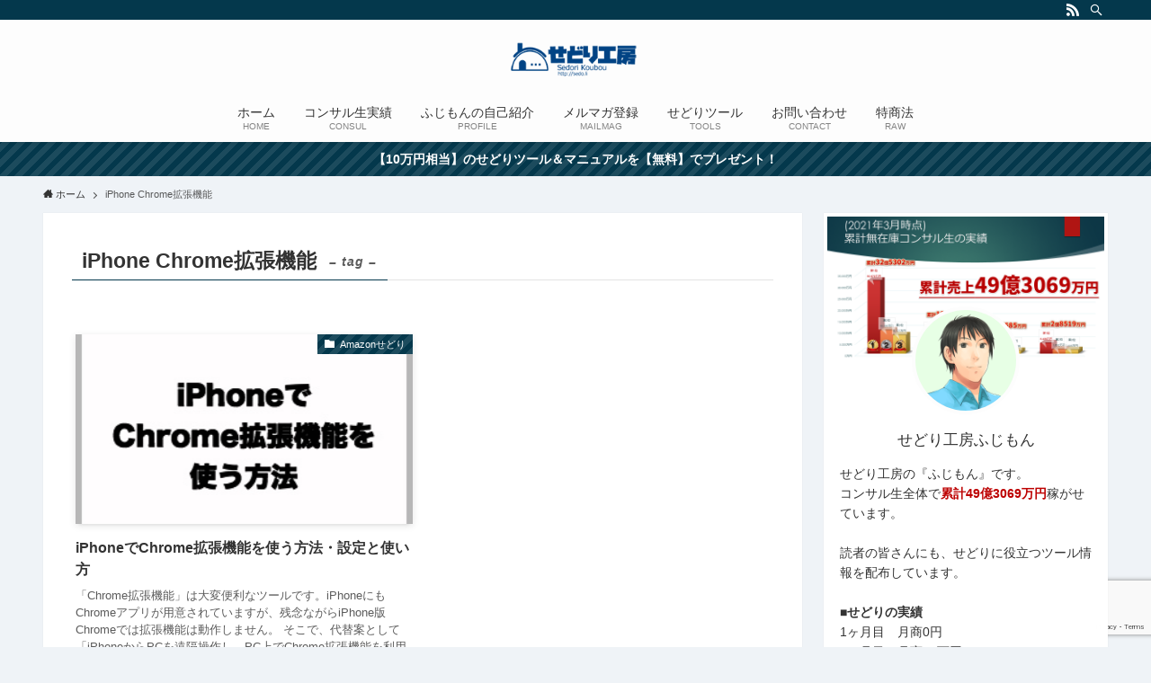

--- FILE ---
content_type: text/html; charset=utf-8
request_url: https://www.google.com/recaptcha/api2/anchor?ar=1&k=6LchuiMaAAAAAOXDYS9rKA7HVTDjSGZbYHZ2NgXD&co=aHR0cHM6Ly9zZWRvLmxpOjQ0Mw..&hl=en&v=N67nZn4AqZkNcbeMu4prBgzg&size=invisible&anchor-ms=20000&execute-ms=30000&cb=jmm71jrno3e
body_size: 49673
content:
<!DOCTYPE HTML><html dir="ltr" lang="en"><head><meta http-equiv="Content-Type" content="text/html; charset=UTF-8">
<meta http-equiv="X-UA-Compatible" content="IE=edge">
<title>reCAPTCHA</title>
<style type="text/css">
/* cyrillic-ext */
@font-face {
  font-family: 'Roboto';
  font-style: normal;
  font-weight: 400;
  font-stretch: 100%;
  src: url(//fonts.gstatic.com/s/roboto/v48/KFO7CnqEu92Fr1ME7kSn66aGLdTylUAMa3GUBHMdazTgWw.woff2) format('woff2');
  unicode-range: U+0460-052F, U+1C80-1C8A, U+20B4, U+2DE0-2DFF, U+A640-A69F, U+FE2E-FE2F;
}
/* cyrillic */
@font-face {
  font-family: 'Roboto';
  font-style: normal;
  font-weight: 400;
  font-stretch: 100%;
  src: url(//fonts.gstatic.com/s/roboto/v48/KFO7CnqEu92Fr1ME7kSn66aGLdTylUAMa3iUBHMdazTgWw.woff2) format('woff2');
  unicode-range: U+0301, U+0400-045F, U+0490-0491, U+04B0-04B1, U+2116;
}
/* greek-ext */
@font-face {
  font-family: 'Roboto';
  font-style: normal;
  font-weight: 400;
  font-stretch: 100%;
  src: url(//fonts.gstatic.com/s/roboto/v48/KFO7CnqEu92Fr1ME7kSn66aGLdTylUAMa3CUBHMdazTgWw.woff2) format('woff2');
  unicode-range: U+1F00-1FFF;
}
/* greek */
@font-face {
  font-family: 'Roboto';
  font-style: normal;
  font-weight: 400;
  font-stretch: 100%;
  src: url(//fonts.gstatic.com/s/roboto/v48/KFO7CnqEu92Fr1ME7kSn66aGLdTylUAMa3-UBHMdazTgWw.woff2) format('woff2');
  unicode-range: U+0370-0377, U+037A-037F, U+0384-038A, U+038C, U+038E-03A1, U+03A3-03FF;
}
/* math */
@font-face {
  font-family: 'Roboto';
  font-style: normal;
  font-weight: 400;
  font-stretch: 100%;
  src: url(//fonts.gstatic.com/s/roboto/v48/KFO7CnqEu92Fr1ME7kSn66aGLdTylUAMawCUBHMdazTgWw.woff2) format('woff2');
  unicode-range: U+0302-0303, U+0305, U+0307-0308, U+0310, U+0312, U+0315, U+031A, U+0326-0327, U+032C, U+032F-0330, U+0332-0333, U+0338, U+033A, U+0346, U+034D, U+0391-03A1, U+03A3-03A9, U+03B1-03C9, U+03D1, U+03D5-03D6, U+03F0-03F1, U+03F4-03F5, U+2016-2017, U+2034-2038, U+203C, U+2040, U+2043, U+2047, U+2050, U+2057, U+205F, U+2070-2071, U+2074-208E, U+2090-209C, U+20D0-20DC, U+20E1, U+20E5-20EF, U+2100-2112, U+2114-2115, U+2117-2121, U+2123-214F, U+2190, U+2192, U+2194-21AE, U+21B0-21E5, U+21F1-21F2, U+21F4-2211, U+2213-2214, U+2216-22FF, U+2308-230B, U+2310, U+2319, U+231C-2321, U+2336-237A, U+237C, U+2395, U+239B-23B7, U+23D0, U+23DC-23E1, U+2474-2475, U+25AF, U+25B3, U+25B7, U+25BD, U+25C1, U+25CA, U+25CC, U+25FB, U+266D-266F, U+27C0-27FF, U+2900-2AFF, U+2B0E-2B11, U+2B30-2B4C, U+2BFE, U+3030, U+FF5B, U+FF5D, U+1D400-1D7FF, U+1EE00-1EEFF;
}
/* symbols */
@font-face {
  font-family: 'Roboto';
  font-style: normal;
  font-weight: 400;
  font-stretch: 100%;
  src: url(//fonts.gstatic.com/s/roboto/v48/KFO7CnqEu92Fr1ME7kSn66aGLdTylUAMaxKUBHMdazTgWw.woff2) format('woff2');
  unicode-range: U+0001-000C, U+000E-001F, U+007F-009F, U+20DD-20E0, U+20E2-20E4, U+2150-218F, U+2190, U+2192, U+2194-2199, U+21AF, U+21E6-21F0, U+21F3, U+2218-2219, U+2299, U+22C4-22C6, U+2300-243F, U+2440-244A, U+2460-24FF, U+25A0-27BF, U+2800-28FF, U+2921-2922, U+2981, U+29BF, U+29EB, U+2B00-2BFF, U+4DC0-4DFF, U+FFF9-FFFB, U+10140-1018E, U+10190-1019C, U+101A0, U+101D0-101FD, U+102E0-102FB, U+10E60-10E7E, U+1D2C0-1D2D3, U+1D2E0-1D37F, U+1F000-1F0FF, U+1F100-1F1AD, U+1F1E6-1F1FF, U+1F30D-1F30F, U+1F315, U+1F31C, U+1F31E, U+1F320-1F32C, U+1F336, U+1F378, U+1F37D, U+1F382, U+1F393-1F39F, U+1F3A7-1F3A8, U+1F3AC-1F3AF, U+1F3C2, U+1F3C4-1F3C6, U+1F3CA-1F3CE, U+1F3D4-1F3E0, U+1F3ED, U+1F3F1-1F3F3, U+1F3F5-1F3F7, U+1F408, U+1F415, U+1F41F, U+1F426, U+1F43F, U+1F441-1F442, U+1F444, U+1F446-1F449, U+1F44C-1F44E, U+1F453, U+1F46A, U+1F47D, U+1F4A3, U+1F4B0, U+1F4B3, U+1F4B9, U+1F4BB, U+1F4BF, U+1F4C8-1F4CB, U+1F4D6, U+1F4DA, U+1F4DF, U+1F4E3-1F4E6, U+1F4EA-1F4ED, U+1F4F7, U+1F4F9-1F4FB, U+1F4FD-1F4FE, U+1F503, U+1F507-1F50B, U+1F50D, U+1F512-1F513, U+1F53E-1F54A, U+1F54F-1F5FA, U+1F610, U+1F650-1F67F, U+1F687, U+1F68D, U+1F691, U+1F694, U+1F698, U+1F6AD, U+1F6B2, U+1F6B9-1F6BA, U+1F6BC, U+1F6C6-1F6CF, U+1F6D3-1F6D7, U+1F6E0-1F6EA, U+1F6F0-1F6F3, U+1F6F7-1F6FC, U+1F700-1F7FF, U+1F800-1F80B, U+1F810-1F847, U+1F850-1F859, U+1F860-1F887, U+1F890-1F8AD, U+1F8B0-1F8BB, U+1F8C0-1F8C1, U+1F900-1F90B, U+1F93B, U+1F946, U+1F984, U+1F996, U+1F9E9, U+1FA00-1FA6F, U+1FA70-1FA7C, U+1FA80-1FA89, U+1FA8F-1FAC6, U+1FACE-1FADC, U+1FADF-1FAE9, U+1FAF0-1FAF8, U+1FB00-1FBFF;
}
/* vietnamese */
@font-face {
  font-family: 'Roboto';
  font-style: normal;
  font-weight: 400;
  font-stretch: 100%;
  src: url(//fonts.gstatic.com/s/roboto/v48/KFO7CnqEu92Fr1ME7kSn66aGLdTylUAMa3OUBHMdazTgWw.woff2) format('woff2');
  unicode-range: U+0102-0103, U+0110-0111, U+0128-0129, U+0168-0169, U+01A0-01A1, U+01AF-01B0, U+0300-0301, U+0303-0304, U+0308-0309, U+0323, U+0329, U+1EA0-1EF9, U+20AB;
}
/* latin-ext */
@font-face {
  font-family: 'Roboto';
  font-style: normal;
  font-weight: 400;
  font-stretch: 100%;
  src: url(//fonts.gstatic.com/s/roboto/v48/KFO7CnqEu92Fr1ME7kSn66aGLdTylUAMa3KUBHMdazTgWw.woff2) format('woff2');
  unicode-range: U+0100-02BA, U+02BD-02C5, U+02C7-02CC, U+02CE-02D7, U+02DD-02FF, U+0304, U+0308, U+0329, U+1D00-1DBF, U+1E00-1E9F, U+1EF2-1EFF, U+2020, U+20A0-20AB, U+20AD-20C0, U+2113, U+2C60-2C7F, U+A720-A7FF;
}
/* latin */
@font-face {
  font-family: 'Roboto';
  font-style: normal;
  font-weight: 400;
  font-stretch: 100%;
  src: url(//fonts.gstatic.com/s/roboto/v48/KFO7CnqEu92Fr1ME7kSn66aGLdTylUAMa3yUBHMdazQ.woff2) format('woff2');
  unicode-range: U+0000-00FF, U+0131, U+0152-0153, U+02BB-02BC, U+02C6, U+02DA, U+02DC, U+0304, U+0308, U+0329, U+2000-206F, U+20AC, U+2122, U+2191, U+2193, U+2212, U+2215, U+FEFF, U+FFFD;
}
/* cyrillic-ext */
@font-face {
  font-family: 'Roboto';
  font-style: normal;
  font-weight: 500;
  font-stretch: 100%;
  src: url(//fonts.gstatic.com/s/roboto/v48/KFO7CnqEu92Fr1ME7kSn66aGLdTylUAMa3GUBHMdazTgWw.woff2) format('woff2');
  unicode-range: U+0460-052F, U+1C80-1C8A, U+20B4, U+2DE0-2DFF, U+A640-A69F, U+FE2E-FE2F;
}
/* cyrillic */
@font-face {
  font-family: 'Roboto';
  font-style: normal;
  font-weight: 500;
  font-stretch: 100%;
  src: url(//fonts.gstatic.com/s/roboto/v48/KFO7CnqEu92Fr1ME7kSn66aGLdTylUAMa3iUBHMdazTgWw.woff2) format('woff2');
  unicode-range: U+0301, U+0400-045F, U+0490-0491, U+04B0-04B1, U+2116;
}
/* greek-ext */
@font-face {
  font-family: 'Roboto';
  font-style: normal;
  font-weight: 500;
  font-stretch: 100%;
  src: url(//fonts.gstatic.com/s/roboto/v48/KFO7CnqEu92Fr1ME7kSn66aGLdTylUAMa3CUBHMdazTgWw.woff2) format('woff2');
  unicode-range: U+1F00-1FFF;
}
/* greek */
@font-face {
  font-family: 'Roboto';
  font-style: normal;
  font-weight: 500;
  font-stretch: 100%;
  src: url(//fonts.gstatic.com/s/roboto/v48/KFO7CnqEu92Fr1ME7kSn66aGLdTylUAMa3-UBHMdazTgWw.woff2) format('woff2');
  unicode-range: U+0370-0377, U+037A-037F, U+0384-038A, U+038C, U+038E-03A1, U+03A3-03FF;
}
/* math */
@font-face {
  font-family: 'Roboto';
  font-style: normal;
  font-weight: 500;
  font-stretch: 100%;
  src: url(//fonts.gstatic.com/s/roboto/v48/KFO7CnqEu92Fr1ME7kSn66aGLdTylUAMawCUBHMdazTgWw.woff2) format('woff2');
  unicode-range: U+0302-0303, U+0305, U+0307-0308, U+0310, U+0312, U+0315, U+031A, U+0326-0327, U+032C, U+032F-0330, U+0332-0333, U+0338, U+033A, U+0346, U+034D, U+0391-03A1, U+03A3-03A9, U+03B1-03C9, U+03D1, U+03D5-03D6, U+03F0-03F1, U+03F4-03F5, U+2016-2017, U+2034-2038, U+203C, U+2040, U+2043, U+2047, U+2050, U+2057, U+205F, U+2070-2071, U+2074-208E, U+2090-209C, U+20D0-20DC, U+20E1, U+20E5-20EF, U+2100-2112, U+2114-2115, U+2117-2121, U+2123-214F, U+2190, U+2192, U+2194-21AE, U+21B0-21E5, U+21F1-21F2, U+21F4-2211, U+2213-2214, U+2216-22FF, U+2308-230B, U+2310, U+2319, U+231C-2321, U+2336-237A, U+237C, U+2395, U+239B-23B7, U+23D0, U+23DC-23E1, U+2474-2475, U+25AF, U+25B3, U+25B7, U+25BD, U+25C1, U+25CA, U+25CC, U+25FB, U+266D-266F, U+27C0-27FF, U+2900-2AFF, U+2B0E-2B11, U+2B30-2B4C, U+2BFE, U+3030, U+FF5B, U+FF5D, U+1D400-1D7FF, U+1EE00-1EEFF;
}
/* symbols */
@font-face {
  font-family: 'Roboto';
  font-style: normal;
  font-weight: 500;
  font-stretch: 100%;
  src: url(//fonts.gstatic.com/s/roboto/v48/KFO7CnqEu92Fr1ME7kSn66aGLdTylUAMaxKUBHMdazTgWw.woff2) format('woff2');
  unicode-range: U+0001-000C, U+000E-001F, U+007F-009F, U+20DD-20E0, U+20E2-20E4, U+2150-218F, U+2190, U+2192, U+2194-2199, U+21AF, U+21E6-21F0, U+21F3, U+2218-2219, U+2299, U+22C4-22C6, U+2300-243F, U+2440-244A, U+2460-24FF, U+25A0-27BF, U+2800-28FF, U+2921-2922, U+2981, U+29BF, U+29EB, U+2B00-2BFF, U+4DC0-4DFF, U+FFF9-FFFB, U+10140-1018E, U+10190-1019C, U+101A0, U+101D0-101FD, U+102E0-102FB, U+10E60-10E7E, U+1D2C0-1D2D3, U+1D2E0-1D37F, U+1F000-1F0FF, U+1F100-1F1AD, U+1F1E6-1F1FF, U+1F30D-1F30F, U+1F315, U+1F31C, U+1F31E, U+1F320-1F32C, U+1F336, U+1F378, U+1F37D, U+1F382, U+1F393-1F39F, U+1F3A7-1F3A8, U+1F3AC-1F3AF, U+1F3C2, U+1F3C4-1F3C6, U+1F3CA-1F3CE, U+1F3D4-1F3E0, U+1F3ED, U+1F3F1-1F3F3, U+1F3F5-1F3F7, U+1F408, U+1F415, U+1F41F, U+1F426, U+1F43F, U+1F441-1F442, U+1F444, U+1F446-1F449, U+1F44C-1F44E, U+1F453, U+1F46A, U+1F47D, U+1F4A3, U+1F4B0, U+1F4B3, U+1F4B9, U+1F4BB, U+1F4BF, U+1F4C8-1F4CB, U+1F4D6, U+1F4DA, U+1F4DF, U+1F4E3-1F4E6, U+1F4EA-1F4ED, U+1F4F7, U+1F4F9-1F4FB, U+1F4FD-1F4FE, U+1F503, U+1F507-1F50B, U+1F50D, U+1F512-1F513, U+1F53E-1F54A, U+1F54F-1F5FA, U+1F610, U+1F650-1F67F, U+1F687, U+1F68D, U+1F691, U+1F694, U+1F698, U+1F6AD, U+1F6B2, U+1F6B9-1F6BA, U+1F6BC, U+1F6C6-1F6CF, U+1F6D3-1F6D7, U+1F6E0-1F6EA, U+1F6F0-1F6F3, U+1F6F7-1F6FC, U+1F700-1F7FF, U+1F800-1F80B, U+1F810-1F847, U+1F850-1F859, U+1F860-1F887, U+1F890-1F8AD, U+1F8B0-1F8BB, U+1F8C0-1F8C1, U+1F900-1F90B, U+1F93B, U+1F946, U+1F984, U+1F996, U+1F9E9, U+1FA00-1FA6F, U+1FA70-1FA7C, U+1FA80-1FA89, U+1FA8F-1FAC6, U+1FACE-1FADC, U+1FADF-1FAE9, U+1FAF0-1FAF8, U+1FB00-1FBFF;
}
/* vietnamese */
@font-face {
  font-family: 'Roboto';
  font-style: normal;
  font-weight: 500;
  font-stretch: 100%;
  src: url(//fonts.gstatic.com/s/roboto/v48/KFO7CnqEu92Fr1ME7kSn66aGLdTylUAMa3OUBHMdazTgWw.woff2) format('woff2');
  unicode-range: U+0102-0103, U+0110-0111, U+0128-0129, U+0168-0169, U+01A0-01A1, U+01AF-01B0, U+0300-0301, U+0303-0304, U+0308-0309, U+0323, U+0329, U+1EA0-1EF9, U+20AB;
}
/* latin-ext */
@font-face {
  font-family: 'Roboto';
  font-style: normal;
  font-weight: 500;
  font-stretch: 100%;
  src: url(//fonts.gstatic.com/s/roboto/v48/KFO7CnqEu92Fr1ME7kSn66aGLdTylUAMa3KUBHMdazTgWw.woff2) format('woff2');
  unicode-range: U+0100-02BA, U+02BD-02C5, U+02C7-02CC, U+02CE-02D7, U+02DD-02FF, U+0304, U+0308, U+0329, U+1D00-1DBF, U+1E00-1E9F, U+1EF2-1EFF, U+2020, U+20A0-20AB, U+20AD-20C0, U+2113, U+2C60-2C7F, U+A720-A7FF;
}
/* latin */
@font-face {
  font-family: 'Roboto';
  font-style: normal;
  font-weight: 500;
  font-stretch: 100%;
  src: url(//fonts.gstatic.com/s/roboto/v48/KFO7CnqEu92Fr1ME7kSn66aGLdTylUAMa3yUBHMdazQ.woff2) format('woff2');
  unicode-range: U+0000-00FF, U+0131, U+0152-0153, U+02BB-02BC, U+02C6, U+02DA, U+02DC, U+0304, U+0308, U+0329, U+2000-206F, U+20AC, U+2122, U+2191, U+2193, U+2212, U+2215, U+FEFF, U+FFFD;
}
/* cyrillic-ext */
@font-face {
  font-family: 'Roboto';
  font-style: normal;
  font-weight: 900;
  font-stretch: 100%;
  src: url(//fonts.gstatic.com/s/roboto/v48/KFO7CnqEu92Fr1ME7kSn66aGLdTylUAMa3GUBHMdazTgWw.woff2) format('woff2');
  unicode-range: U+0460-052F, U+1C80-1C8A, U+20B4, U+2DE0-2DFF, U+A640-A69F, U+FE2E-FE2F;
}
/* cyrillic */
@font-face {
  font-family: 'Roboto';
  font-style: normal;
  font-weight: 900;
  font-stretch: 100%;
  src: url(//fonts.gstatic.com/s/roboto/v48/KFO7CnqEu92Fr1ME7kSn66aGLdTylUAMa3iUBHMdazTgWw.woff2) format('woff2');
  unicode-range: U+0301, U+0400-045F, U+0490-0491, U+04B0-04B1, U+2116;
}
/* greek-ext */
@font-face {
  font-family: 'Roboto';
  font-style: normal;
  font-weight: 900;
  font-stretch: 100%;
  src: url(//fonts.gstatic.com/s/roboto/v48/KFO7CnqEu92Fr1ME7kSn66aGLdTylUAMa3CUBHMdazTgWw.woff2) format('woff2');
  unicode-range: U+1F00-1FFF;
}
/* greek */
@font-face {
  font-family: 'Roboto';
  font-style: normal;
  font-weight: 900;
  font-stretch: 100%;
  src: url(//fonts.gstatic.com/s/roboto/v48/KFO7CnqEu92Fr1ME7kSn66aGLdTylUAMa3-UBHMdazTgWw.woff2) format('woff2');
  unicode-range: U+0370-0377, U+037A-037F, U+0384-038A, U+038C, U+038E-03A1, U+03A3-03FF;
}
/* math */
@font-face {
  font-family: 'Roboto';
  font-style: normal;
  font-weight: 900;
  font-stretch: 100%;
  src: url(//fonts.gstatic.com/s/roboto/v48/KFO7CnqEu92Fr1ME7kSn66aGLdTylUAMawCUBHMdazTgWw.woff2) format('woff2');
  unicode-range: U+0302-0303, U+0305, U+0307-0308, U+0310, U+0312, U+0315, U+031A, U+0326-0327, U+032C, U+032F-0330, U+0332-0333, U+0338, U+033A, U+0346, U+034D, U+0391-03A1, U+03A3-03A9, U+03B1-03C9, U+03D1, U+03D5-03D6, U+03F0-03F1, U+03F4-03F5, U+2016-2017, U+2034-2038, U+203C, U+2040, U+2043, U+2047, U+2050, U+2057, U+205F, U+2070-2071, U+2074-208E, U+2090-209C, U+20D0-20DC, U+20E1, U+20E5-20EF, U+2100-2112, U+2114-2115, U+2117-2121, U+2123-214F, U+2190, U+2192, U+2194-21AE, U+21B0-21E5, U+21F1-21F2, U+21F4-2211, U+2213-2214, U+2216-22FF, U+2308-230B, U+2310, U+2319, U+231C-2321, U+2336-237A, U+237C, U+2395, U+239B-23B7, U+23D0, U+23DC-23E1, U+2474-2475, U+25AF, U+25B3, U+25B7, U+25BD, U+25C1, U+25CA, U+25CC, U+25FB, U+266D-266F, U+27C0-27FF, U+2900-2AFF, U+2B0E-2B11, U+2B30-2B4C, U+2BFE, U+3030, U+FF5B, U+FF5D, U+1D400-1D7FF, U+1EE00-1EEFF;
}
/* symbols */
@font-face {
  font-family: 'Roboto';
  font-style: normal;
  font-weight: 900;
  font-stretch: 100%;
  src: url(//fonts.gstatic.com/s/roboto/v48/KFO7CnqEu92Fr1ME7kSn66aGLdTylUAMaxKUBHMdazTgWw.woff2) format('woff2');
  unicode-range: U+0001-000C, U+000E-001F, U+007F-009F, U+20DD-20E0, U+20E2-20E4, U+2150-218F, U+2190, U+2192, U+2194-2199, U+21AF, U+21E6-21F0, U+21F3, U+2218-2219, U+2299, U+22C4-22C6, U+2300-243F, U+2440-244A, U+2460-24FF, U+25A0-27BF, U+2800-28FF, U+2921-2922, U+2981, U+29BF, U+29EB, U+2B00-2BFF, U+4DC0-4DFF, U+FFF9-FFFB, U+10140-1018E, U+10190-1019C, U+101A0, U+101D0-101FD, U+102E0-102FB, U+10E60-10E7E, U+1D2C0-1D2D3, U+1D2E0-1D37F, U+1F000-1F0FF, U+1F100-1F1AD, U+1F1E6-1F1FF, U+1F30D-1F30F, U+1F315, U+1F31C, U+1F31E, U+1F320-1F32C, U+1F336, U+1F378, U+1F37D, U+1F382, U+1F393-1F39F, U+1F3A7-1F3A8, U+1F3AC-1F3AF, U+1F3C2, U+1F3C4-1F3C6, U+1F3CA-1F3CE, U+1F3D4-1F3E0, U+1F3ED, U+1F3F1-1F3F3, U+1F3F5-1F3F7, U+1F408, U+1F415, U+1F41F, U+1F426, U+1F43F, U+1F441-1F442, U+1F444, U+1F446-1F449, U+1F44C-1F44E, U+1F453, U+1F46A, U+1F47D, U+1F4A3, U+1F4B0, U+1F4B3, U+1F4B9, U+1F4BB, U+1F4BF, U+1F4C8-1F4CB, U+1F4D6, U+1F4DA, U+1F4DF, U+1F4E3-1F4E6, U+1F4EA-1F4ED, U+1F4F7, U+1F4F9-1F4FB, U+1F4FD-1F4FE, U+1F503, U+1F507-1F50B, U+1F50D, U+1F512-1F513, U+1F53E-1F54A, U+1F54F-1F5FA, U+1F610, U+1F650-1F67F, U+1F687, U+1F68D, U+1F691, U+1F694, U+1F698, U+1F6AD, U+1F6B2, U+1F6B9-1F6BA, U+1F6BC, U+1F6C6-1F6CF, U+1F6D3-1F6D7, U+1F6E0-1F6EA, U+1F6F0-1F6F3, U+1F6F7-1F6FC, U+1F700-1F7FF, U+1F800-1F80B, U+1F810-1F847, U+1F850-1F859, U+1F860-1F887, U+1F890-1F8AD, U+1F8B0-1F8BB, U+1F8C0-1F8C1, U+1F900-1F90B, U+1F93B, U+1F946, U+1F984, U+1F996, U+1F9E9, U+1FA00-1FA6F, U+1FA70-1FA7C, U+1FA80-1FA89, U+1FA8F-1FAC6, U+1FACE-1FADC, U+1FADF-1FAE9, U+1FAF0-1FAF8, U+1FB00-1FBFF;
}
/* vietnamese */
@font-face {
  font-family: 'Roboto';
  font-style: normal;
  font-weight: 900;
  font-stretch: 100%;
  src: url(//fonts.gstatic.com/s/roboto/v48/KFO7CnqEu92Fr1ME7kSn66aGLdTylUAMa3OUBHMdazTgWw.woff2) format('woff2');
  unicode-range: U+0102-0103, U+0110-0111, U+0128-0129, U+0168-0169, U+01A0-01A1, U+01AF-01B0, U+0300-0301, U+0303-0304, U+0308-0309, U+0323, U+0329, U+1EA0-1EF9, U+20AB;
}
/* latin-ext */
@font-face {
  font-family: 'Roboto';
  font-style: normal;
  font-weight: 900;
  font-stretch: 100%;
  src: url(//fonts.gstatic.com/s/roboto/v48/KFO7CnqEu92Fr1ME7kSn66aGLdTylUAMa3KUBHMdazTgWw.woff2) format('woff2');
  unicode-range: U+0100-02BA, U+02BD-02C5, U+02C7-02CC, U+02CE-02D7, U+02DD-02FF, U+0304, U+0308, U+0329, U+1D00-1DBF, U+1E00-1E9F, U+1EF2-1EFF, U+2020, U+20A0-20AB, U+20AD-20C0, U+2113, U+2C60-2C7F, U+A720-A7FF;
}
/* latin */
@font-face {
  font-family: 'Roboto';
  font-style: normal;
  font-weight: 900;
  font-stretch: 100%;
  src: url(//fonts.gstatic.com/s/roboto/v48/KFO7CnqEu92Fr1ME7kSn66aGLdTylUAMa3yUBHMdazQ.woff2) format('woff2');
  unicode-range: U+0000-00FF, U+0131, U+0152-0153, U+02BB-02BC, U+02C6, U+02DA, U+02DC, U+0304, U+0308, U+0329, U+2000-206F, U+20AC, U+2122, U+2191, U+2193, U+2212, U+2215, U+FEFF, U+FFFD;
}

</style>
<link rel="stylesheet" type="text/css" href="https://www.gstatic.com/recaptcha/releases/N67nZn4AqZkNcbeMu4prBgzg/styles__ltr.css">
<script nonce="BFcY77J_PwfAb8tbYnmwFw" type="text/javascript">window['__recaptcha_api'] = 'https://www.google.com/recaptcha/api2/';</script>
<script type="text/javascript" src="https://www.gstatic.com/recaptcha/releases/N67nZn4AqZkNcbeMu4prBgzg/recaptcha__en.js" nonce="BFcY77J_PwfAb8tbYnmwFw">
      
    </script></head>
<body><div id="rc-anchor-alert" class="rc-anchor-alert"></div>
<input type="hidden" id="recaptcha-token" value="[base64]">
<script type="text/javascript" nonce="BFcY77J_PwfAb8tbYnmwFw">
      recaptcha.anchor.Main.init("[\x22ainput\x22,[\x22bgdata\x22,\x22\x22,\[base64]/[base64]/[base64]/ZyhXLGgpOnEoW04sMjEsbF0sVywwKSxoKSxmYWxzZSxmYWxzZSl9Y2F0Y2goayl7RygzNTgsVyk/[base64]/[base64]/[base64]/[base64]/[base64]/[base64]/[base64]/bmV3IEJbT10oRFswXSk6dz09Mj9uZXcgQltPXShEWzBdLERbMV0pOnc9PTM/bmV3IEJbT10oRFswXSxEWzFdLERbMl0pOnc9PTQ/[base64]/[base64]/[base64]/[base64]/[base64]\\u003d\x22,\[base64]\x22,\x22w75hwqfDlsOaS8OXw5rDl8OyYMOvdMO8Y8KwwonDhnDDrBIDWh8Hwr/Cl8K/[base64]/DnlVMW8Kzw5nDgsOfBcK4w7ZPG0EqHcO/wp/Cvi7DpD7CscOoeUNvwo4NwpZaXcKsegvCssOOw77CpQHCp0pDw4nDjknDuyTCgRVrwrHDr8OowpkWw6kFWsKyKGrCk8K6AMOhwqLDkwkQwrnDisKBAQoMRMOhGGYNQMO/dXXDl8Kww4vDrGtBDwoOw7TCgMOZw4RWwqPDnlrCkih/w7zChwlQwrgHTCUlTH/Ck8K/w67ChcKuw7IPNjHCpy9qwolhBcKxc8K1wrLCqhQFTSrCi27Dl2cJw6kWw7PDqCt3WHtRBMKww4pMw7FCwrIYw5zDrSDCrTLClsKKwq/Duig/ZsKzwoHDjxkfbMO7w47DicKHw6vDokfCgVNUbsOPFcKnMcKhw4fDn8KnNRl4wprCpsO/[base64]/[base64]/DsgFMZcKaw7AxwrEHKWPDl8OjfW/DvF98QcKiHybCulHCg03Drz16DMKcBMKAw53Dg8KXw5DDi8K/QMKgw4HCt0DDnnrCmBY/wopRw7hVwqJoD8Khw6fDq8OlXsKbwqTCggvDoMKOcMOlwpPCucKtwo/CssKsw5JiwqY0w7NSbBHCtxHDtHoRYcKJScKoPMKhw7jDhTJUw4ZhVjzCtzYqw6U6KifDqMKJwrDDl8OEwrfDuyVTw5/Cg8OkLsO1w7tGw4IKMcKYw7hRfsOxwp/Dl2vDj8Kiw6fCqjkCIMK9wq1mBBvDrcK5J0TDqsO9J0chcgbCmn3CmnJGw4JUX8K3WcOdw5HCu8KsHHPDm8OGwpLDjsOiw5lsw7RcbcKTwpLCmcKTw57DgWvCucKCBRl0QUDDucOrwroELToOwoHDlG9rS8KMw74IXcKAUxTCpw/DkDvDhEMtUinDqsOpwqUTDMOyCm/CpsK8DFZPwpDDtsKeworDgnvCmS5Tw5l3SMK8J8OVaDgXw57DtwLDgcKFGWHDqTNWwqrDocK4wpEGPcOBaFjCjsKEdmDCrHBPWcOhecKswo3DnMKVQcKALcO4LF12wrDCtsKqwpjDkcKiOCHDrMOSw4poO8K3wqnDtMOow7R5FE/CosK0EAIZcBPDgMOjw4PClMKUYmc1MsOlFsOLw4wRwrNCXG/DicKwwrAAwrzDiDrDkmbCrsKHCMKsPBZgDcKEwqBKwrLDnyjDrMOre8O/[base64]/ClQbChxXCoklCL8KQOMKhYMODHMO2U8Ofw5M9L11mGxfCgcOISh/DksK0w4PDtjvCk8OEw4pafC/Dh0LCmHVRwqEqXsKKa8OJwpNPeXcyfcOnwoJ4D8KQezHDkA/DnDceSy80bMKSwrdeUsKXwoNlwp5Hw5jDtXFZwo51WDXDssODW8O4OSrDiTpaAGXDlWPCqsOzecOvHQA8VUXDs8ONwp3DjwrCvQAdwo/CkQHCvsK/w4bDtMOGFsOyw5vDgsO7ERU4PMOuw5TDtUAvw67CuUfCsMKkCE3Ctg5NEzwTw4HCsQjChcKxwoLCiWhxwqIPw61bwpE9SnnDhirDq8Kyw4HCqMKpesKGHztcam/Cm8K+HhHDglYMwoTCtUlMw4kXElp/[base64]/[base64]/dg9GUMK9QAk8aCfCksKufHsIcMOeF8OjwoYBw6JWWMKpT10fw7DCu8KPGzDDucOPcsK/w6JVwp8PfzhpwqDCqEjDmUBTwqttwrcwdcOTwrtMNSHCvMKGP0kiw7bCq8Knw7nDo8KzwqzCq07DtirCkmnDoGTDgsK8YX7Cj1pvW8KLw6Mpw6/Ch1nCiMO+PFjCpmTDicODB8ODOsKnw57CjngHw7QYwo4jFcKMwrZWwrTDs03DosKxVU7CrgI0QcO/CFzDoBohPmkbXcK/wpfCncO7w4FULEHDjcK4ZmJRw6MDTmnDgVbDlsKXesKwH8OkTsKhwqrCjA7CpwzCpsKSw5waw45UGMKVwp7ChDnDhVbDgV3DnE/DqnvDg2bDtANyV1XDg3sDZz9DKMKCZDDDq8OqwrnDucKUwoFKw4Iqw4nDrErCo052ZMOVJxUoclvChsOhKxbDo8OMwqjCuDBdfVTCqsK3wrFuKMKawrgpw6A1YMOOVwspEsKYw64vYyd9wpcIU8Kwwo4Iw51TNcOeUBLDmcO/w60xw7fCsMO7VcKBwrJgWMKtQlnDt17Cv0fCgVAtw4IcAhpgOgPDuiwuFcOqwp9dwobCtcO3wp3ConwZBsO+QMOveXkiCMOjw4s3woHDtBBQwrpuwoUBwoTDgD91IUhUJ8Kvw4LDlw7CgcOCwovChjHDtnXCgEBHw63Ckz9bwp/DshAvVMObHGAtHsK1fsKSJijDtsKLPsO+wpHDiMKyABFBwoh8clNew7VDw6jCr8Oow5nCiAzDusKrw6d4ScOHQWvCjMONV2kgw6XChgPCi8OqEcKfSQZ0KRfCoMOMw4/DmGrCoTvDlMODwpUyA8OEwofCkj3CvSg6w59ASMKcw77CocOuw7fCsMO+RC7DmcOMPRzDpwh4PsKxw6oTAml0Aj4fw6hLw5AeRzobw6/Dv8OfSm3Ctzo8DcOQLnLDm8KwdMO5wrs3BlfDnMK1W0jCl8KKAU9jSsOKNsKkAsOyw7vCi8OMw4lfT8OXHcOow6cBE2/[base64]/w7DDgHbDmcKKwpPCucKqahQvw5fDgCDDisKUwrDCsQLDuBUVV3t9wqvDshXDkVl9BMOJVcKrw4U1MsOLw6bClsKResOACHpwKz4ZbcKec8Kxwot/cWnChcOywr8CFT9Aw6pxVCjCoHLDkX8Xw6DDtMK7GAfCpSEfXcOAG8Ozw73Dky0bw6BHw4/[base64]/CncKYwoF6w4fDmEkXYUnDiUvDvMOww73DvsKHS8K8w6JMR8OZw6zCr8Kvdz/DigjCkElawpPDllbCu8K4NApCJmLCosOdW8Ogdi3CtBXCjcONwrMKwoHCrSHDsmRcwrLDgjjCtWvDmcOrYMOMwqvDhEpLBFHDhTQEOcO9SMOyeWE7O3nDtGcdTnjDkD8aw5gqwq3CmMO3aMO7wr7CrsO1wq/[base64]/Cn8O/[base64]/T8KDwq/CpXtDw6DChVbCscKJZ8Kfa8Ofw5U5UMK+CMKsw442QMOEw7DDscOgZ0Mlw5BUE8OOwpBpw5t8wo7Dmh7ChHjCpMKQwqXCp8KOwpXCmSnCk8Kyw7TDtcOHRMO9f0YhOUBLbFjDrHAgw7nCrV7CpMOVPi1RcMKRflLDvT/CtWXDt8KLHMKtLADDtMKXdTfCm8OcJcOibEnCsAbDlCnDhihNSsKXwqt4w6bCu8Ozw6fCpk3Ct2pVDh9PADMHa8KIRhh4w77DuMKzIwoBIsOcciFawoXCt8Oawp1FwpDDpTjDnGbCncONMljDiHIJS3F1DWA1w4Emw7nCglvCl8OLwp/[base64]/wqbDoSvDgsKwcHPDpsOpAMO+N8O8w4vDvcOHTw/DpMO6wpbCtsOddcOjwqTDo8OFw45BwrI4Kz8ew4VgYkcsUA/DvGTDmMOQIsOAZ8OywpFIHMOjBMONw4Iqw7jDj8KdwqzDslHDsMO+WsO3UiEXOhTDkcOGQ8O5wrjDk8KhwqpPw7DDt00XBkzCnQA3bWEjMHo0w7YDM8O6wrppFyfClSLDjMOlwr1Swr9KEsOTO1PDgzIwasKKJDVgw7jCkcO/[base64]/[base64]/O1kLFMKsNsKvVcKow7rCoSLDmMOzw5HDmmIHMQJpw7rDrcK0BMOtXsKRw7EVwqDCjcKnVMK7w6InwqzDpRQXD3p2w4XDrFoKEcOsw6k6wp3DjMO2MDJHf8KNZ3bCuVTDtcKwO8OcMETCocOvw6bClTvCisKTNR8ow54ocx3CkyQEwppZeMKYw5dAVMOjTW/Cv1xqwp97w7TDi2pbwqpwBMKaTU/CvlLDry5UP25Jwp1qwqbCu2RWwqVrw61HcQvCosKPLMOnwr7DjVcKYFxqKxLDsMKPw63DisKbw6IKbMO5TVJzwpPDh1F/[base64]/CjMKOwpfDu8Okw4LCq8OcR8OaIV12OcK1d0rDlsOJw7YVXj4IFX7DpMKzw6HDszhbw7phw7kLREHCocKwwo/DmcKew7xJacKMw7XDinnCo8OwRAoqw4fDv2RaRMORw7AowqIkfcOVOA9oGmJfw7Rbw4HCmj4Dw7TCh8K/[base64]/CmcOBO8OxcMKvwpkGw7jCgEfCsMKnE8Kmb8OHwqc8IsOEw4Vdwr7Do8OjbikAUcKjwpNNeMK+ekzDqcOhwrpxS8OawoPCrEXCtyEWw6Eowo9TLsKINsKoAgXDvXw7aMKGwofDrsOCw6XDgMKEwoTDmifCgDvChsOjw6/DgsKyw4/[base64]/CrR/DqQ/DkMOMDsOMwoRswqLCtMKVw7fDo1xoRcKdH8O4w5vClsO/JR9LY3nDlHZKwrHDlmdOw5zCoEvConF9w58XIUzCm8Kwwrh2w7rDomtFHMKJIsKRGcKeUyVbDcKBdsOCw6xNARnDqUzCisKeSVkYOB9kwqsxBMKmw5dNw4HCq2lrw6DDujHDp8OOw6XDpx/[base64]/[base64]/Cm8O1Oh/CnUoXwpLCkjnDv0ELw7lDZsO4GENmw4bCocKLw4rCq8Kcw7vDiT1/H8KtwozChMKjbBdfw6bCuT1Lw4vChBZWw6fDhcKHEXLDhDLCgsKTCxosw6bCssKww6EpwrzDgcOnwqxDwqnCm8KzAA5fRQ9DG8K+w7XDtTsTw7kMPkvDrcOpVMOcEcO3VBRowpfCih5ewq/CqiDDrMOqw4AaY8OmwqpyZMK4dMKew4EQw6XDj8KKWw7Ci8KBw6/Ci8OtwrjCucKcXDMHw50fVm3CrMKTwrfCvMOew6nChcOxwoLCuiPDmBlAwoLDoMKEP1RZbgTDjDw1wr7CucKPwqPDmk/CvMK5w6hIw4rClcKTw5QUfsOcwqLDuB7DiA7Ckn9hfgrCoWY9bSMLwr5tUMOtWSAkbQrDmMOYw6Byw6Jcw7fDjhzDr0zDs8OkwpjCkcKxw5MwLMO5CcO7FWskCsOjw53DqCJMLQnDiMK+CALCi8KVw6tzw5PDrE/DlijCkVDCkAnCgMOcUMK6csOPEcK+OcKxDnwGw4AHw5FvfcOxH8OpCD4pwp/CpcKFwrnDjSptw4EnwpDCusKqwpYGTcKww6XClSjCn2TDnsK1w6dPS8KOwoAjw6bDk8KWwrHCuQjCoB4WN8OCwrgqT8OCNcOzVDlCbXYtw5LDp8O3EmcbCMODwphQwoljw5MGZSlxXW4XKcKCN8OPw6vDsMOewrTDrl3CpsOfRMK8XMKkJcO8wpHDjMKCw4/DoinCkwt4Ik1XCUjChcKdGsONP8KDPMOhwrsyPGpXVXXCpzDCq0wPwonDmXlDYcKBwqLClcKrwpxsw4N2worDt8KOwp/CucOIdcK5wo/DicOywpY4dCrCtsKHw7XCvcO2MnzDq8O3woDDnMOKASzDpxAIwrNVIMKMwrXDmwRvw6stHMOAXnQCYFlgwqLDtmkBL8KUR8KzJk4+c0JpG8OIw4jCqMKna8KSHQk2JHvCkX80WCPCs8OCwpDCl0LCp2fDhMKJwqPCoxrCmDnCuMOsSMK/MsKkw5vCsMOaCcK4XMOyw6PChxXCrU/CsEkWw7XDjsOMBQcGwrXClQYuw7owwrQxw7puJyxswocCwp5abXkVR2/Dv0LDvcOgTiNTwpkNYhnCnHFlUsKbGcK1w4fChD/Do8K0wpLDmcKgT8OYRWbChTE6wq7DoGXDlMKHwpwHwqDCpsKkGiXCrB8OwqTCsig5JE7DqsO8wqMqw7vDtiJaLMKlw6xEwp/DtsKEwrjDvncUwpTCtcKcwrIowqFUCMO0w5HCrsKkO8KNCsKZwojCmMKSwqtxw6HClcKhw7F8aMK4e8KiEsOHw6/CoWXCn8OIGj3DkVDCslA6wqrCqcKAV8OUwrA7wroUPX0jwp49JcK0w48fFTAvwpUmwoLCkF/Ct8KdT0EDw5nCsBduDMOGwprDnsKHwpHCgXjDrMK/QhNFwrTDiGV9IMO/wqlBwpbDoMOhw6N6wpVKwp3CtBZgYi/CnMOvAQZqw5LCpcK1fT9+wq/CkmPCjxgwFyzCtCMGHDzCm0fCviVoIGXCvMOYw5LCpknCg2cKFcOawocxFMKLwo0fwoDClsO0BlJVw7/DtGnCuTjDsnXCqVwiYcOTFsO7w6gGw6zDrwB9wpHCqcOTw6vDtAbDuRVzBRPChMOaw7QBeWlfD8KLw4DDgz/DkDZ0Uz/DnsK+w4PClMO9SsO/w4PCsQtww4VkZnUxAWfDlMKsXcOGw7lEw4bCoyXDu1bDimhXdcKGaHsAQEcvTcKEdsOnw6rDsTbCtMKDw4BHwqvChivDlMOlVsOFHsKKBlFGfkouw5ITSFfChMKwcmgew6zDj0FeFsONUBLDu0nDu3k2EsOsInLDn8OJwofDgEc6wqXDuidRFcO0LHsDUE/CocKiwqFrcyjDmsKswrLChsKAw6sKworDvcOFw6HDu0bDgcK+w5jDvC3CocKVw63DjMOeGmXDlsKyEcKYwqMPW8KWIMKcDcKoERwXwpUTXcOwDEjDuG3DjV/CrMOvQj3Dm0fDr8OqwrvDmhXCm8O0w6ogGW56wrEzw5tFwqvCtcKkCcK/KMKVfArCt8KEEcOAFgBdwqvDocK+wqfCvsKCw5TDi8O3w7FqwofDtsOIU8OrPMO3w5dTw7ASwo8gLWXDk8OiUsODw7I+w5hqwq4dKhpCw5Nfw6Z6FMOKF1tfwoXDg8Oww6/DncK0bB/Cv3HDqjrDuAfCvMKOZsOuGCfDrsOpPMKrw4t6FgDDg2HDpgbCjiktwqzCrhUSwqrCtcKqw7VewqhZPUXCqsK2woo/OlwfdsKqwpfDnsKHYsOlRsKwwrgQG8OSw4/DpcKoEBx8w4bCs38cWDtFw4jCocOjKcOrSzfCi3BnwoVvI03CuMOZw4JJYDV6CcOowrZJe8KFcMKZwpxmw6ldThHCu3lpwqrCkMKxMkAhw5k4wqk4UcK/w7zCjFrDh8OYJcOdwoTCsUVJLh/CkcOvwrTConTDpGo5w7RmO2rDn8O4wpEjYcOVLMK7XVZOw43Dq344w4plUX/[base64]/QSINw4N9NMKJw5bDlsKOEsKwUsK2w7rDvsKibwJzwqkkTMK7RsO4wpLDvljCtMOWw5jCkS88SMOBOjDCsAcyw5NseTV9wrjCvhBhw6DCpcO2wpUcA8K0w7rDicOlE8OLwprCisOCwpTCpGnCll5hG2/Cs8KLVk1QwoDCvsKMwrltwrvDjMOSwpDCmmt/UnlOwoQ0woTDnhYow44ew60jw57DtMOZQ8KuScOhwqvClMKWw5rCqX9+w5TClcORRB40asKnAAbCpj/DjzXCrsK0fMKJwojDq8OQW3vCnsKHw4Z+BMKJw6nCj1LCisKqaG3DhW7DjwfCqzTCicOzw71Tw6bCkifCmVtGw64Bw4JPF8KsUMO7w50pwo5LwrfClXPDs1IVw73Don3ClFfDiwgDwpvDucK3w71fdgDDvwvCkcKew546w4zDicKTwo/CgWvCr8OVwrPDicOAw68RFx/Csy7DmwAZMEnDol4Uw6sXw6PCv1HDjWzCiMK2wr/CgSMbwpTCo8Kowo4xWMO7wrhPLhDDkUE8R8KYw7EKw6TCmsO6wr/Cu8ONJjfDnsOswojCgC7Di8O/FcK+w4DCrMKgwpPDtxMaIsKxbnNUw7tewqoowqk1w7Ncw5vDgFkAJ8OTwoBLw4Z7BWdQwpHDizPDicO7wq3DvRzDscOzw7nDn8OpTlRjDldUHmAtCcKAw7TDtMKxw7hqF1YgScKTwoQKdVXDvHlCbALDmBRUdXQTwp/[base64]/DqMOAd8OXXVTDk3t8AMOKwoUmw5/Dv8OHE3hpB0EYwp1WwrUMEcKfw6c/wqzDjAV7w5nCil1Gwo/CmhJGf8K+w6HCjsOpwrrDoiJ4LXHCqsOweA9RfMKZIwnClWnCuMOpenzCjjUfO1LCpzrCicO+wq3DrcOfIkbCrDwxwqDDkzoUwoLChMK6wopJwpvDpWt0fBLCqsOaw492KMOtwofDrG/CtsOzchTCg0tWw6fCjsKowr87wrYUNcK5JW9NXMKuwq0WaMOlc8Ozw7TCn8OGwqzDjA1jZcKXMMKuAwHDvmcSwpw3woVYWMOPwpzDnx/CuEEpacKLE8O+w78VSjUvBnl3SMKKwq/CgmPDssKFwo/DhgBeKSEbRxJbw5kww5vDj1lawoTDqTrCg2fDh8O/JsOUGsORwqBqRQDDhcKpJXTDnMOZwpHDvEHDq1M4wqPCuBEkwrPDjjrDpMOmw6JHwprDi8Oxw4Rqw4cSwoN7w7MqNcKWL8Offm3Cu8K8FXYRecK/w6oww7TDrUvCmhxOw43CisObwphXIcKJKVPDs8OSK8O+UCrCtnzDn8KVXQ4pAjTDvcOxS2nCssO7wqbDkCLCkB3CisK/wplzJh0jBsOjU3pEw78Ew7l1bMK+w5RudHbDt8Oww5DCrsKcV8KfwqV2Xh7CoQnCmMK+aMOMw7LDu8KKwrPCtsOGwp/Cs21NwrZeY33CtyVTZk3CiSLClsKIw7TDrmMlwp1cw70AwrI9SMKNScO/OwnDvsKuwqlGJSZQTsO1JjIPYsKRwppvWcOrY8O9VcKheCHDhHhUH8KIw65/wq/Dv8KYwovDmcKjYSEWwqhne8ONwqbDsMKdBcKEGMKvw5JuwppSwpPDqQbCuMOtCz0efnfCunzCjn59TFx3BVzDqhTCvHfDj8O1BQABYcOawq/DpVLDvifDjsKowrPClcOkwppow4FWDCnDmGDCnWPDpBTDiFrDmMObHcKtd8KKw53DskQ5THjCv8Opwr5pwrlUfj3Ckhs+GC17w4FhOzluw7wbw4jDt8O/wohaXMKrwqR+DERXZ1TDr8KnJcOPW8O6WyRowrVhKsKSY0pDwqMQw6Uzw6rDv8O2wrYATQvDgsKgw5PChi5+CE1xN8KrEWnDo8Odwop5f8KEVU8LGMOVTcOCwp8RHWMReMO+QX7DnDvCmsKiw6nDk8OlZsOBwrUOw5/[base64]/ComPDvSN7w4dAWVPDrcKXUcKGwogVQsKHEMKWNEPCkcOpacKLwrnCp8OyOVxWwpAKwqLDl3YXwqnDsT4OwpnCq8OmEHRLDztCZcOlFUPCrD9nejp3AybDuS/Cs8OzOVB6w5tIP8KSfsKabsK0wpVnwqLCuVdxYlnCsTNRDhkXw7AIazfDgsO6DnzCs25RwrQyLSY2w43DvMOEw6HCnMOdwo9vw5fClw56wpvDkcOYw4jClcOCZzlYAcOeVBnChMOXTcOCKg/CtisowqXCncONw4fDlcKpw6gTcMOiCiDDuMOdw6Euw7fDmQzDssOdYcOlPMOeQcK6Al5qwoMVHsOtaTLDnMOAQmHClVzDtW06QcOnw6YHw4dTwoAIw5Bjwot3w5dfMQ4two5Jw6VjYhPDrcOAMcKbVMK3PsKJVsO6YmbDoRM9w5J9ZC/CkcO/[base64]/CoEfCtCI2a8OKSn/[base64]/Ck8OiwoUnwro9VERDU8O/w4sjK1xPwrDCtg94w6DDh8KJKQtrwr1kw5XCo8OZCcK+w7jDlGYcw4rDn8OhLErCjcKtwrfCmR8pHnxqw7RyCMKpdC/[base64]/[base64]/[base64]/DicKqw4vDnsOgw7kPwqdnesOqw4VKdgrDl8OCJsKNwrg5wrnCs1PCq8Krw4rDoSnCrsKTSyE8w57DlBYMQB17TjlxXR5xw5PDh1NVBsOgZcK2BxAdfsKWw5bDgU9sVErCjRtuEmNrJXPDvkfCjAjCkx/[base64]/NsOqwqtuNcKIwpzClcK6e8OZVsOFKDPDgUM8w6hhw7PCr8KOM8Kdw4nDlAtmwpDCkMOqwrdJYmjCpsOuaMKewpDCik/CoTE5wpMDwpggw6w8FTXDmyY6wpjCjcOSZcKmHzPCrsKuwrokw4LDmCRfw69rBAjCkV/CtRRGwo81wpxwwptZQ1rCtcKYw7AgZExjT3YkZUBJbcOKVS4nw7F2w7PCicOdwp9kHlN6w4FDJTxXwrjDvMKsCWvCgXFUScK6VVZZecOYw77DusK/[base64]/wqTDosK6w6vDt8OXwp5Pwp7DlsORfMOQMMKBAhXDlHvCsMKJeDzCscOowoXCtsO3OU1GHVsBw6gXw6BLw4lSwqFeFQnCpGbDjTHCsEE2ccKRFHsmwqkXw4DDizbCucKrwqYifMOkSQTDtQfDhsKTVU7CmjnCtEYBT8O9BWY+Sg/DtMKfw6JJwp0TE8Kpw4TCiGvCmcOcw44Xw7rCl2TDlkokfB7DlQwQb8O+EMKaL8OYUcOXO8OZUnvDu8KoNMOlw7rDlsKgAMKDw6AoJH3Cv1XDqT3Dj8Ocw4t3cX/CsmbDn2svwqIGw4QGw6cCaDRLw6ooJcOFwopuwogjQlTCr8O8wqvCmMO+wqMbVTPDmxw+OsOvQMOXwosNwq3CpsOcO8OEw7rDnXjDvw/CuUjCu1HDpcKCEHHDjBV0Y2nCmMOuwqjDpsK7wrnCmMOswoTDnjxmaD5JwoTDsAowSnUAGAU2WcOQw7LCixkCwrbDgDNMwrdYUsKgM8OOwqzCpsO5eVrDucKHAgEBwpvDu8KUWSsVwpxjVcOxw47DqsOhw6Fow4xrw6/[base64]/[base64]/ClcKlXsOGw4p7w4LDisKZw616N2PCjsO/wpVNRsOFWE/DtsO6FCfCrxZ0UsO0A3zDmzs+PMOXJMOObMKrWU08VBIDw7zDkFwGw5cyLMO9w4DCiMORw7Jdw5Blw5rCicObGcKew5lRbF/[base64]/ZMKJN8KSw6ZOAzDCvMO9Ugl+RlZ3aWFOAsOEYmvDtQHCqUUvwpvDvk5ew70Awr3Cum3DvxNdNjvCv8Oea3DDu0YCw5/Chz/CqMOFdsKfPANlw57DtE3CsGFNwrrCr8O5A8OhLMODwqbDj8OyRE9vZmzClsKyRWvDtcKCSMOaW8KOVRrCqEZLwoPDkD3ClVHDvzQUwq3DpsKywqvDq1l9QcOFwqgBKjMCwotPw6kqBsOjwqMowoMRD395w452XMKZw7/[base64]/cFbDpjMfe8KoasOpwrNsP8OWacORdsOvw4I1ai4eNDrCq1HCnTTCrE5gDEDDh8KBwrbDvcOBBzDCojDCv8O1w57DjCzDs8O7w5FPeyLCvnlSNRjCg8OWbXhcw6zCq8K8cEtgQ8KBQGvDucKmb2vDqMKFw69haEVXEMOqF8OPFwtHLFzDglTCjCM2w6/[base64]/DoGLCjUxsHTDDrMOAwrbDiWrCv8OcwpYYw4HCik0Mw7jDnBZ7XMOqczjDmUXDly/DtgPCisK4w514WcKNTcK2F8K3G8OowobCgMK7w41bw4hXw6tKaUPDoELDm8KhY8O5w5sgwqbDvBTDo8OnAUkVYsOQKcKcfGjCssOvCiAdGsKqwph0HkHCn19jwrdHRcK4FikZw7/DogzDqsO3w4w1CMOfwpfDj24AwpwPVsO3EkHClmXDiU4rcS3CnMOlw5DCixYDfHAwO8K/wrQtwpZjw73DqzQuJhjCvEXDt8KNGnbDmsOpw6kqwpJSwoMWwp5SbcKIa3Z/YcOjwrPCgzAdw7zCscKywr9zUcKUJ8OSw6QuwqPCky7CqcKiw5vCmcOdwpB/[base64]/[base64]/DhBxwodrw4Z6wozDnkYywo3ClTMTAsORwqjCgMKhYUzCrsO0A8O+IsKGaw59dDDCt8KqTcOfwqFRw4PDjjMiwo8bw6jCt8K/Y3JOWxEFwozDsxrCm2zCsE7DmcO/HcK7wrDDgyLDisKtZxLDmUQuw4k3TMKPwrDDncKZVMOzwonCncKTJ1PCkWHCqTPCtC/Drwlyw5UIR8OZfMKVwpc4WcKKw67ClMKKw7Q9N37DgMOaBmhPDcOtRcO8CyPCuUHDlcKKw4o/aljDhRg9w5UWGsKwRWNbw6bCt8KJMMO0wrzClxQELMKwaioTX8OtASbCm8KjNFbDjMOTw7ZFTsKcw7/Dm8OoP34sTjfDnggqZMKEMRTCocO/wobCosO2PMK7w4FsTsKUZsKVS14TBT3DlzFAw6E3wpfDisOYBMO6VsORQ15/ZwTCkS4Nw6zCjWfDrTtpTVwRw4xjBcKOw49udT7Cp8OmYMKWHMOLFcKNZCAbUinDgxfDocOOcMO5WMOsw4rDoBbCrcKUHSEeXxXCmMK/OVU/BjdDIsKowpbCjiLCugjCmk0IwoN/[base64]/wrnCsHUQSwrDmEnDscOkbsOhwop2w5bCu8ORwrDCgcKOPlN0GWrClmd+wpjDuRB7P8KgR8K/wrTDgsO/wr/ChcKYwrkyYMOTwpfClcKpdsK8w6kXcMKSw4bCpcO3UsKKC17CvDXDs8OFw41ra0UuWcKQw7HCu8Kaw61cw7tVw5oXwrZmwqUZw49KDsK7A0ImwrjChsOMwqrClsKae0ICwpLCgMOzw6hGVi/[base64]/DhcKGGsOldsKpwqLDj0rDokwZwrHCq8OQw4EhwrRsw7PCjMOqbxvCnExTG1PDqjbCgD7ChApKPDbDqMKbDDhiwpbCoWnCucOIQcKTKnRpX8OsXMOQw7fCvGrCh8K8B8O1w7HChcKew5RgCn/CrMK1w5F5w5vDm8O7S8KEVcKywrfDjcOUwr08Z8OIQ8KYVcOiwowcw4NgZmtiHznCscKjBWPDocOrw55BwrLDncOua3vDqHFdwrbCtCYWdkwnDsKqYMK9YWNbw7/[base64]/[base64]/CrcOlwq8Ow67DuDALwrQ7Yz1KQnTDv0JvwpzDmMKMdMKkEMOhXirCj8Khw4/DgMKZw60SwqxgYhLCgGfCkE5RwqbCiDhieDPCrVJjVBZhw6PDu8KKw4Vtw7jCmsOqL8O+FsK5IMKTCBBWwofCggLCmx/DoyjChWjCnMKXOsOmTXcMI059OMOCw5Yfw41gW8Kswp3DrksdDWZVw5/CkUA8dm3DoB0zwqbCnQEsJsKQUsKZwoLDqV1NwoESw4/CocKpwoLCgQQXwppOw4pgwoPDnCxSw44CMSAJwoULEsOQw67DnV0Ow4AvJ8OEwoTCv8OjwpfCoDx9Vlg/FwLCmMKLfCTCqU5PV8OHD8OYwqAjw4bCiMOfPmc5b8KNOcOqGMKywpInw6zDscO+HsOqH8Omw6oxbTYxwoYtwqUxJmQ1OQzCjcKwWRPDtsOnw4LDrg/DlsKLw5bDrzUcCAQLw5vCrsO2DyNFw6YeKn87XVzCjQcEwpfDscOyBmopZkwBw7nDvyvChwbCr8KZw5DDsDB8w5puw4UiLsOpw4zDj3ZnwqMGGX0gw7sDIcKtChnDqSIbw58Zw5rCukh7ET1+wogaLMOeHVx3KcKVR8KVGXRUw43DpMKowotUBXfClRfCpk/[base64]/[base64]/DuMKjKsOWw7XDg8O4w7PDm8Kswq/DsTQDPX49D8KtQijDuR3DilsMAlExVMOHw5DDkMK4IMKRw7ctPcKtGcK5wrUUwokLQsORw4YVwqPCoWQ2eVMpwr7Dt1jDusKqN1zCp8KuwrMZw4zCtifDpT0/wogrL8KUwrApwqJlJmfCmMKjwrcDw6TDtzvCrmRtFH3DrMO7NSZ9woICwoFyYWvDpinDtMKkw7Miw7LDmH8+w6UNwrtDJ1zCpMKFwpolwrEWwo9Nw6xOw48+wrYZbBg4wo/[base64]/bC/DsR/Co8O+wofDhMOINjRnw5TDm8O3wpxTwoTCr8OxwozDlsK5IgnDgFPColzDnV/CocKKHGjDjlMqRsO8w6YqN8KDZsOgw41NwpfDsADDpD4TwrfCmsOgw41Ua8KcAGkuYcOTRW/CpmTCncOUaAweIsKySD8ZwqBNYDDDpXo4C1rDu8Okwr0CbULCrUfChE/Dhzc4w7IKw7zDmsKMw5nDqsKsw7zDmmXCqsKIOGPCi8OYMsK/wrcFFMK3ScOpw60GwrIkMzvDpBHDrHs8bcOJKmbCnULDgS4IMSpWw7sdw6RhwrE1w7fDj0XDl8K/w6QgOMKveV/ClCErwqPCisOwBXkRQcOfBcKCaDTDsMKzOgdDw7M4FcKsbcKCOm19FcOXw4XDqncpwrErwobDlGPCozPCqDsUS33CosKIwpHCpMKKZGfCoMOxQyIcGHYDw7nDlsKuacKkaCnCmsK0RgF5X3kew4UxLMKXwrDDh8KAw5hvcsKjJXIYw4rCigdUKcKuw7fCvQoDQyo/w4bCncOtdcOOwqvDoCJDN8KgV3rDp17CkGokw4d3F8OmYMKrw5TCvibDqG81KsKuwpZ9ZsOTw7bDmsKpw71XCXNQwpbCkMO7OwgoSDjCiSUAacOmL8KCIAAKw4/DlTjDlMKaXsO6XMKIG8OWe8KSMMOLwqZWwos4Ix/DkVg8NmbCkizDoRAvwpAxCnBqWjwMNyLCmMKoR8OvKcKOw5rDtwHCpCXDssOBwqXDgHxMw67CuMOrw5AbfsKAccORwrbCvzzDsjjDmisTY8KrdE7DtB5uAsK0w5w0w491V8KccSoCw7zCoxlQSQ43woPDlMK/CyHChsKVwqjDmMOEwpwdPgVBw5bCoMOhw4ZgJMOQw4XCtsK1dMO4w7bCmsOlwqXDtktqO8KRwplDw51DPcKrwqXCtMKGLB/CmsOJUyjCscKtGjbCmsK9wqrCj1vDtADCjMO0woBFw4LCsMO1MlTCizXCsXfDncO3wrjDoDLDonURwro6IsOdfsO8w6jCpGHDpwLDuAXDlBVSN1oSw6o9woXCgCcVQMOxHMOkw4pWIhANwrYDW3nDnB/DhsOZw6LDl8KQwqsTw5BNw5xTNMOhwo0pwqLDkMK/w4QJw5/DpMKbRMOfUcO4DMOALzVhwpAbw7x1F8OAwocsfjjDm8K3GMK2aRTCq8OcwpLCjALCjcKzw545w4onwpAKw7/CunonDcO/ek1XKMKFw5F/NAkDwpXCpRDCijtUw6TDp0nDvXfCu01Yw48NwqLDvGFwKHnDmGrCnsKqw6h+w7NxBMKnw4rDgCLDk8O4wqliw7rDgMOPw7/CmCvDkMKqw7gaV8OzTSPCscOPw4h5YkYtw4ceVsO+wqPCp3DDicKMw5rCtjTCuMO9fErDoTPCoz/ChDxUEsKvPcKJasKCbMKjw7tbEcKTEFU9wo94EsKTw7nDuxcdPG5/[base64]/QlQTw4bCiHAVWsKWDl/DvHTDjMK7wq3CjShLTMKhP8KSexLDvcOtbj/DpMKBDEjCtcK/GlTCjMOGeBzDs1PChA/CpxDDglTDpz82worCvMOKY8KEw5czwqJywp7CrMKvFiVtKgt/wqDDlsKcw7QfwpLDvUDCswZvLHzCncK7dB3DucKfJE7DssOfY3LDmG7Dq8OGDRPClATDqcKNwplbWsOtK1BKw6hLwq3Co8K/wpJmGFxsw5LDpcKMCcOTwonDm8OYwr9iwr47dwNZDirDrMKCTV/Dr8OdwqjChkTChz3CucKtBcKjw4VCw6/[base64]/[base64]/ccK2w4kDFcO/MG4BWHHDgcK1ZMOBHMOZbw5/c8ObLcK8YBtjL2nDisO7w5FzQcOeH2EYD2p+w6LCssKzTk7DtRLDmDbDtzTCusKewqk1HMOUwp7CsBXCnMOuERHDvUtEdwBRa8K/acK8eGDDpTEGw74CFArDlcKaw7/CtsOPOCwVw4DDnW1OaCnCvcOkwo3Cp8Obw6XDlcKKw6XDv8OewpheXXzClsKWOVUcCcKmw6Avw6fDlcO9wqfDq27DoMK7wq/CocKjwqMCaMKtMnfDncKPXsK1XsO+w4HCp0gRwo9Pw4AbWMKAERbDjsKXwr7CsXPDv8OKwr3CkMOpfykqw4/[base64]/wqcVKn3DumVDSMKdw7rDlMKaQsOCfcOQw7ohKGnCsxTDuhFPPQFTKiFuYFBWwrQ3w45XwoTCoMK1csOCw4rDkQNnJ114AMK1I3/CvsOpw7bDq8OkWn3Ci8KrNXjDiMKAIF/[base64]/DtGnCosOrwpDCglZdw6vCiW7CtjHCiMOSYwXDtG9mw43CoxQww6vCoMKzw77DtjbCvsOKw6towoDDmXTCssKgaSkhw5/DqBzDo8KwU8KhTMOHDjrCjH9ueMKUW8O3JBrCp8Ocw61tHHDDkk8vf8KWw6/Dg8KRBMOnJMO5IMKxw7DDvn7DvxDDn8KWXcKPwrdVwo3DtQFgdm7DoSzCv1R0T1V/[base64]/CjH7DgwPCul7Dn8OzYsKUYMOna8OywpPDvcKXL3XDtR1pwqU8wqsbw7fCvsKkwqdswqXCrHY3LmEmwqU5wpLDsx7Dpx98wrnCtV9zNETDsXREwojChjDDmsOzbGFgQsOKw6HCtcKmwqYLL8Oaw6/CljXCjwDDpEI/w7NObgYVw7tuwqIrw7IrMsKSLz7Dq8O5ZxDDgk/CkR7DmMKUGzw/w5vCl8ORShjDnMKFE8KxwoFLa8O/w5tqY3N5BBRdwr/DpMOgbcKCwrXDm8OCI8Kaw45oHcKEU1DDvTzDq3vCocOJw4/DnAsDwq5IF8KdEsK7GMKeBsOEXDHDmsOywok6Jw/[base64]/A8Kmw6zCqy1nw4rCpGVHwpxKw7IQw6c5DnLDrx/Ck2rCisORacOZE8Knw6fCu8KwwrkowqvDpMKkR8OLw4oGw7lRTjU1AxQ8wrzCusKCBBzDoMKGUcKeEsKCBnfDo8OuwpzCtW0zbnzDq8KURsKOwpYnQyjDmkV+wr3DvjjCs2TDg8OpUsOoan/DnBvCkwvDkcOdw6rCr8OTwpzDgCQ0wqrDjMK3LsKUw61rAMKLNsKqwr4EGMK+w7p8IsK4wq7CihEPfjrCvMOocixcw6xSw5rDmcK/IMKRwp1Yw7PDjcOVAmMbL8K0GsKiwqfCtFzCgMKkw6bCo8OVHMOnw5/DgsKVBHTCpcKUOMKQwpApOU4fAMOSwo9deMOzw5DCvyrDosONXxrDui/DgsK8LsOhw6DDhMKMwpYVw60jw750w5cPwpzDoG5Iw67DpsOUb2Bzw4E/[base64]/ClkM9FsOte0XDlsKzwqoWwqTCsMKHw6PCm1caw5o0wqPCsBXDnRMMOx9MDcOJw5XDusO8Q8KpXcOvbMOyUSMafUdpJ8KVwo1pXxjDocO9woPCmnF4w6/CrF0TD8KbRyrCicK/w4zDvsORbgF/T8KvQ2fCuy9sw53CucKjAcOVw7bDs1XDpxnDrTTCj13DrsO0wqDDsMOkw51ww73DjWrClMKaPD1gw7YHwo7DoMOawpXCh8OdwpNDwpnDq8KSd03Cpj7Di1J5TMOKX8OaK312KlfDpF4hw4kwwqzDslExwoEtw5NjCg/[base64]/Dn8OyV8KlwoDDonseVGTDgcKYw7PCtzrChcOSZcOdGsKEaB/Dk8OCw5jDusObwprDtcKHLgvDrDI4wosqbcKaAcOkTFnCuRcgXT4iwq7CsWc/UxJDL8KsD8Kow7s4woBGecKteh3CgF7DoMKFbRDDuT46QMKDwp/CrW3CpMKmw4F7VDHCo8OAwr3CoX8Gw7bDrl7DtMOqw7jCsCXDhnbDocKFwpVdAsOMEMOjwrQ\\u003d\x22],null,[\x22conf\x22,null,\x226LchuiMaAAAAAOXDYS9rKA7HVTDjSGZbYHZ2NgXD\x22,0,null,null,null,1,[21,125,63,73,95,87,41,43,42,83,102,105,109,121],[7059694,845],0,null,null,null,null,0,null,0,null,700,1,null,0,\[base64]/76lBhnEnQkZnOKMAhnM8xEZ\x22,0,0,null,null,1,null,0,0,null,null,null,0],\x22https://sedo.li:443\x22,null,[3,1,1],null,null,null,1,3600,[\x22https://www.google.com/intl/en/policies/privacy/\x22,\x22https://www.google.com/intl/en/policies/terms/\x22],\x22SLmTdYyH9PYxAJVeg3k20aKhr8umUzy1um1xK8qXarM\\u003d\x22,1,0,null,1,1769753761064,0,0,[105],null,[53],\x22RC-zt_jh2IFjEOHVQ\x22,null,null,null,null,null,\x220dAFcWeA56JE2mM0aP0bkDVPn_76ncbpoAPcUTxOGD0ycD17ON3bKdjxu48IwwQ7GpgUAiZ-DL-XzoBQLCyt7ydM6t9LTILGqpbg\x22,1769836561331]");
    </script></body></html>